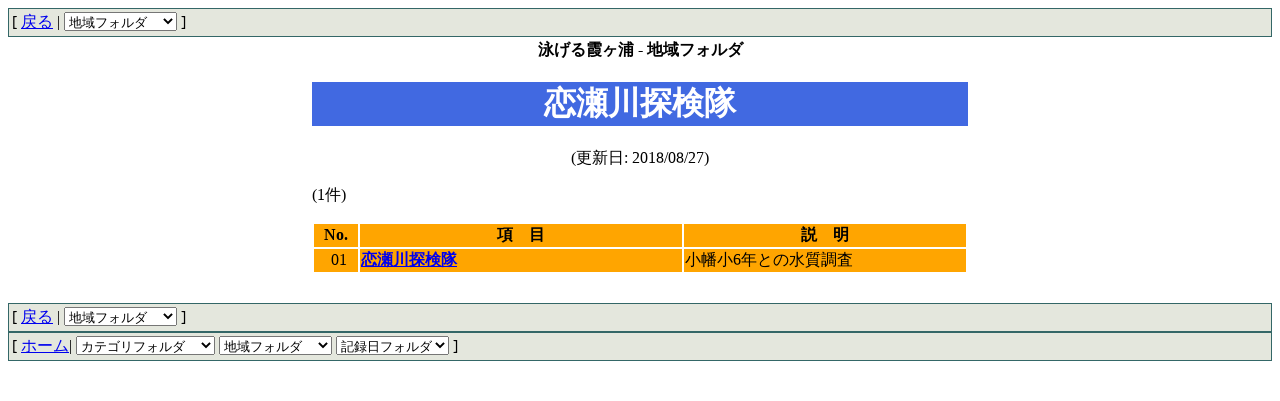

--- FILE ---
content_type: text/html
request_url: https://kasumigaura.net/usr/kikuchi/oyogerukasumigaura/rgn/koisegawa.html
body_size: 14705
content:
<!DOCTYPE HTML PUBLIC "-//W3C//DTD HTML 4.01 Transitional//EN">
<html>
<head>
<!-- PopCorn Ver. 2017.0804 / Updated: 2018/08/27 17:52:54-->
<META HTTP-EQUIV="Content-type" CONTENT="text/html; charset=Shift_JIS">
<META NAME="GENERATOR" CONTENT="PopCorn 2017.0804">
<title>恋瀬川探検隊</title>
<style type="text/css">
h1 { background-color:royalblue; color:white ; }
h2 { background-color:black; color:white; }
</style>


<script language="JavaScript">
<!-- Hide from old browsers
var new1,win1p;
function imageview (img,xv,yv)
{
	if (win1p=="on")
	{
		if (new1.closed) {}
		else {new1.close();}
	}
	win1p = "on";
	xw=xv+50;
	yw=yv+80;
	new1=window.open("", "imgv", "resizable=1,scrollbars=1,width="+xw+",height="+yw+"");
	if(navigator.appVersion.charAt(0)>=3){new1.focus()};
	new1.document.clear();
	new1.document.write("<html><head><title>Image Viewer</title></head><body bgcolor=black><table width=100% height="+yv+" border=0 cellpadding=0 align=center valign=center>");
	new1.document.write("<tr><td align=center valign=top><img src="+img+"></td></tr></table>");
	new1.document.write("<center><form><input type=button value='ウインドウを閉じる' onClick='window.close()'></form></center>")
	new1.document.write("</body></html>");
	new1.document.close();
}
function LinkSelect(form, sel)
{
		adrs = sel.options[sel.selectedIndex].value;
		if (adrs != "-" ) location.href = adrs;
}
// Stop hiding from old browsers -->
</script>
</head>
<body >
<form method="post" name="gmenu">
<table border=0 cellpadding=1 cellspacing=0 width="100%">
<tr bgcolor=#346767>
<td>
<table width="100%" border="0" cellspacing="0" cellpadding="3">
<tr>
<td bgcolor="#e4e7dd">
<span class="css3n">
[ <a href="../rgn/index.html">戻る</a> | <select name="selLink" size="1" onchange="LinkSelect(this.form, this)">
<option value="-" selected>地域フォルダ
 <option value="../rgn/anywhere.html">どこか
 <option value="../rgn/kasumigaura.html">霞ヶ浦
 <option value="../rgn/donnguriyama.html">どんぐり山
 <option value="../rgn/minatomati.html">港町
 <option value="../rgn/sakuragawa.html">桜川探検隊
 <option value="../rgn/rekishi.html">土浦
 <option value="../rgn/sisiduka.html">宍塚の里山
 <option value="../rgn/yatsuda.html">谷津田
 <option value="../rgn/koisegawa.html">恋瀬川探検隊
 <option value="../rgn/takahama.html">高浜
 <option value="../rgn/ishioka.html">石岡
 <option value="../rgn/ibaragidaigaku.html">茨城大学農学部
 <option value="../rgn/edosaki.html">江戸崎
 <option value="../rgn/myouginohana.html">妙岐の鼻
 <option value="../rgn/sinkawa.html">新川
 <option value="../rgn/tamatukuri.html">玉造
 <option value="../rgn/tukuba.html">つくば
 <option value="../rgn/tukubasan.html">筑波山
 <option value="../rgn/simotuma.html">下妻
 <option value="../rgn/yamato.html">大和村
 <option value="../rgn/chiyoda.html">千代田町
 <option value="../rgn/tamari.html">玉里村
 <option value="../rgn/asoumati.html">asoumati
 <option value="../rgn/tsutiura.html">土浦
 <option value="../rgn/itako.html">潮来
 <option value="../rgn/akeno.html">明野町
 <option value="../rgn/iwai.html">岩井
 <option value="../rgn/hokota.html">鉾田
 <option value="../rgn/mito.html">水戸
 <option value="../rgn/kasumigauramati.html">霞ヶ浦町
 <option value="../rgn/sirosato.html">城里町
 <option value="../rgn/chiba.html">千葉県
 <option value="../rgn/kitaura.html">北浦
 <option value="../rgn/yanagawa.html">柳川
 <option value="../rgn/miho.html">美浦村
 <option value="../rgn/sakuragawamura.html">桜川村
 <option value="../rgn/ootawara.html">大田原
 <option value="../rgn/obuse.html">小布施
 <option value="../rgn/sakuragawasi.html">桜川
 <option value="../rgn/kasumigaurasi.html">かすみがうら市
 <option value="../rgn/inasiki.html">稲敷
 <option value="../rgn/kuzumaki.html">kuzumaki
 <option value="../rgn/houjou.html">北条
 <option value="../rgn/阿見町.html">阿見町
</select>
 ]
</span>
</td>
</tr>
</table>
</td>
</tr>
</table>


<center>
<table>
<tr><td>
<center>
<b>泳げる霞ヶ浦 - 地域フォルダ</b>

<h1>恋瀬川探検隊</h1>
<p>

(更新日: 2018/08/27)
</center>

(1件)<br>

<dl compact>

<table border=0>

<tr bgcolor=orange><th width=42><font color="black">No.</font></th><th width=320><font color="black">項　目</font></th><th width=280><font color="black">説　明</font></th></tr>
<tr bgcolor=orange><td width=42><font color="orange">▼</font>01</td><td><b><a href="../pager/A0014.html">恋瀬川探検隊</a></b> </td><td>小幡小6年との水質調査</td>
</tr>

</table>
</dl>

</td></tr></table>
</center>

<table height=10><tr><td></td></tr></table>
<table border=0 cellpadding=1 cellspacing=0 width="100%">
<tr bgcolor=#346767>
<td>
<table width="100%" border="0" cellspacing="0" cellpadding="3">
<tr>
<td bgcolor="#e4e7dd">
<span class="css3n">
[ <a href="../rgn/index.html">戻る</a> | <select name="selLink" size="1" onchange="LinkSelect(this.form, this)">
<option value="-" selected>地域フォルダ
 <option value="../rgn/anywhere.html">どこか
 <option value="../rgn/kasumigaura.html">霞ヶ浦
 <option value="../rgn/donnguriyama.html">どんぐり山
 <option value="../rgn/minatomati.html">港町
 <option value="../rgn/sakuragawa.html">桜川探検隊
 <option value="../rgn/rekishi.html">土浦
 <option value="../rgn/sisiduka.html">宍塚の里山
 <option value="../rgn/yatsuda.html">谷津田
 <option value="../rgn/koisegawa.html">恋瀬川探検隊
 <option value="../rgn/takahama.html">高浜
 <option value="../rgn/ishioka.html">石岡
 <option value="../rgn/ibaragidaigaku.html">茨城大学農学部
 <option value="../rgn/edosaki.html">江戸崎
 <option value="../rgn/myouginohana.html">妙岐の鼻
 <option value="../rgn/sinkawa.html">新川
 <option value="../rgn/tamatukuri.html">玉造
 <option value="../rgn/tukuba.html">つくば
 <option value="../rgn/tukubasan.html">筑波山
 <option value="../rgn/simotuma.html">下妻
 <option value="../rgn/yamato.html">大和村
 <option value="../rgn/chiyoda.html">千代田町
 <option value="../rgn/tamari.html">玉里村
 <option value="../rgn/asoumati.html">asoumati
 <option value="../rgn/tsutiura.html">土浦
 <option value="../rgn/itako.html">潮来
 <option value="../rgn/akeno.html">明野町
 <option value="../rgn/iwai.html">岩井
 <option value="../rgn/hokota.html">鉾田
 <option value="../rgn/mito.html">水戸
 <option value="../rgn/kasumigauramati.html">霞ヶ浦町
 <option value="../rgn/sirosato.html">城里町
 <option value="../rgn/chiba.html">千葉県
 <option value="../rgn/kitaura.html">北浦
 <option value="../rgn/yanagawa.html">柳川
 <option value="../rgn/miho.html">美浦村
 <option value="../rgn/sakuragawamura.html">桜川村
 <option value="../rgn/ootawara.html">大田原
 <option value="../rgn/obuse.html">小布施
 <option value="../rgn/sakuragawasi.html">桜川
 <option value="../rgn/kasumigaurasi.html">かすみがうら市
 <option value="../rgn/inasiki.html">稲敷
 <option value="../rgn/kuzumaki.html">kuzumaki
 <option value="../rgn/houjou.html">北条
 <option value="../rgn/阿見町.html">阿見町
</select>
 ]
</span>
</td>
</tr>
</table>
</td>
</tr>
</table>

<table border=0 cellpadding=1 cellspacing=0 width="100%">
<tr bgcolor=#346767>
<td>
<table width="100%" border="0" cellspacing="0" cellpadding="3">
<tr>
<td bgcolor="#e4e7dd">
<span class="css3n">
[ <a href="../index.html">ホーム</a>| <select name="selLink" size="1" onchange="LinkSelect(this.form, this)">
<option value="-" selected>カテゴリフォルダ
<option value="../cat/index.html">カテゴリへ
<option value="../cat/nocategory.html">未分類
<option value="../cat/donnguriyama.html">どんぐり山
<option value="../cat/biopark.html">ビオパーク
<option value="../cat/sizennkouenn.html">自然公園大会
<option value="../cat/sakuragawa.html">桜川探検隊
<option value="../cat/gaia.html">がいや船長のお話
<option value="../cat/rekishi.html">歴史
<option value="../cat/sisiduka.html">宍塚の里山
<option value="../cat/yatsuda.html">谷津田
<option value="../cat/koisegawa.html">恋瀬川
<option value="../cat/kasumigaura.html">水質調査
<option value="../cat/mizudorikannsatu.html">水鳥観察会
<option value="../cat/khv.html">KHV
<option value="../cat/nihonkaoku.html">日本家屋
<option value="../cat/oriza.html">オリザ会
<option value="../cat/asaza.html">アサザ基金
<option value="../cat/gennfuukei.html">原風景
<option value="../cat/sunahama.html">砂浜
<option value="../cat/noyaki.html">野焼き
<option value="../cat/takahamairi.html">高浜入り
<option value="../cat/sinkawa.html">新川
<option value="../cat/nokkomi.html">のっこみ
<option value="../cat/sciensekids.html">サイエンスキッズ
<option value="../cat/kankyou.html">環境
<option value="../cat/matidukuri.html">まちづくり
<option value="../cat/zoukibayasi.html">雑木林
<option value="../cat/oda.html">小田の散策
<option value="../cat/siminfesuta.html">市民フェスティバル
<option value="../cat/campingschool.html">campingschool
<option value="../cat/hanabi.html">花火大会
<option value="../cat/teisinntai.html">霞ヶ浦防塵挺身隊
<option value="../cat/zenitanago.html">ゼニタナゴ
<option value="../cat/hikousen.html">飛行船
<option value="../cat/sizentaiken.html">自然体験塾
<option value="../cat/fureaijunsi.html">ふれあい巡視
<option value="../cat/onibasuike.html">オニバス池
<option value="../cat/e298.html">e298
<option value="../cat/kasumigauraclub.html">kasumigauraclub
<option value="../cat/earthday.html">アースデイつくば
<option value="../cat/阿見.html">阿見自然
</select>
<select name="selLink" size="1" onchange="LinkSelect(this.form, this)">
<option value="-" selected>地域フォルダ
<option value="../rgn/index.html">地域へ
<option value="../rgn/anywhere.html">どこか
<option value="../rgn/kasumigaura.html">霞ヶ浦
<option value="../rgn/donnguriyama.html">どんぐり山
<option value="../rgn/minatomati.html">港町
<option value="../rgn/sakuragawa.html">桜川探検隊
<option value="../rgn/rekishi.html">土浦
<option value="../rgn/sisiduka.html">宍塚の里山
<option value="../rgn/yatsuda.html">谷津田
<option value="../rgn/koisegawa.html">恋瀬川探検隊
<option value="../rgn/takahama.html">高浜
<option value="../rgn/ishioka.html">石岡
<option value="../rgn/orizaen.html">オリザ園
<option value="../rgn/ibaragidaigaku.html">茨城大学農学部
<option value="../rgn/edosaki.html">江戸崎
<option value="../rgn/myouginohana.html">妙岐の鼻
<option value="../rgn/sinkawa.html">新川
<option value="../rgn/tamatukuri.html">玉造
<option value="../rgn/tukuba.html">つくば
<option value="../rgn/tukubasan.html">筑波山
<option value="../rgn/simotuma.html">下妻
<option value="../rgn/yamato.html">大和村
<option value="../rgn/chiyoda.html">千代田町
<option value="../rgn/tamari.html">玉里村
<option value="../rgn/asoumati.html">asoumati
<option value="../rgn/tsutiura.html">土浦
<option value="../rgn/itako.html">潮来
<option value="../rgn/akeno.html">明野町
<option value="../rgn/iwai.html">岩井
<option value="../rgn/hokota.html">鉾田
<option value="../rgn/mito.html">水戸
<option value="../rgn/kasumigauramati.html">霞ヶ浦町
<option value="../rgn/sirosato.html">城里町
<option value="../rgn/chiba.html">千葉県
<option value="../rgn/kitaura.html">北浦
<option value="../rgn/yanagawa.html">柳川
<option value="../rgn/miho.html">美浦村
<option value="../rgn/sakuragawamura.html">桜川村
<option value="../rgn/ootawara.html">大田原
<option value="../rgn/obuse.html">小布施
<option value="../rgn/sakuragawasi.html">桜川
<option value="../rgn/kasumigaurasi.html">かすみがうら市
<option value="../rgn/inasiki.html">稲敷
<option value="../rgn/kuzumaki.html">kuzumaki
<option value="../rgn/houjou.html">北条
<option value="../rgn/阿見町.html">阿見町
</select>
<select name="selLink" size="1" onchange="LinkSelect(this.form, this)">
<option value="-" selected>記録日フォルダ
<option value="../date/index.html">記録日へ
<option value="../date/200011.html">2000/11
<option value="../date/200309.html">2003/09
<option value="../date/200310.html">2003/10
<option value="../date/200311.html">2003/11
<option value="../date/200312.html">2003/12
<option value="../date/200401.html">2004/01
<option value="../date/200402.html">2004/02
<option value="../date/200403.html">2004/03
<option value="../date/200404.html">2004/04
<option value="../date/200405.html">2004/05
<option value="../date/200406.html">2004/06
<option value="../date/200407.html">2004/07
<option value="../date/200408.html">2004/08
<option value="../date/200409.html">2004/09
<option value="../date/200410.html">2004/10
<option value="../date/200411.html">2004/11
<option value="../date/200412.html">2004/12
<option value="../date/200502.html">2005/02
<option value="../date/200503.html">2005/03
<option value="../date/200504.html">2005/04
<option value="../date/200505.html">2005/05
<option value="../date/200506.html">2005/06
<option value="../date/200507.html">2005/07
<option value="../date/200508.html">2005/08
<option value="../date/200509.html">2005/09
<option value="../date/200510.html">2005/10
<option value="../date/200511.html">2005/11
<option value="../date/200512.html">2005/12
<option value="../date/200601.html">2006/01
<option value="../date/200602.html">2006/02
<option value="../date/200603.html">2006/03
<option value="../date/200604.html">2006/04
<option value="../date/200605.html">2006/05
<option value="../date/200606.html">2006/06
<option value="../date/200607.html">2006/07
<option value="../date/200608.html">2006/08
<option value="../date/200609.html">2006/09
<option value="../date/200610.html">2006/10
<option value="../date/200611.html">2006/11
<option value="../date/200612.html">2006/12
<option value="../date/200701.html">2007/01
<option value="../date/200702.html">2007/02
<option value="../date/200703.html">2007/03
<option value="../date/200704.html">2007/04
<option value="../date/200705.html">2007/05
<option value="../date/200706.html">2007/06
<option value="../date/200707.html">2007/07
<option value="../date/200708.html">2007/08
<option value="../date/200709.html">2007/09
<option value="../date/200710.html">2007/10
<option value="../date/200711.html">2007/11
<option value="../date/200712.html">2007/12
<option value="../date/200801.html">2008/01
<option value="../date/200802.html">2008/02
<option value="../date/200803.html">2008/03
<option value="../date/200804.html">2008/04
<option value="../date/200805.html">2008/05
<option value="../date/200806.html">2008/06
<option value="../date/200807.html">2008/07
<option value="../date/200808.html">2008/08
<option value="../date/200810.html">2008/10
<option value="../date/200811.html">2008/11
<option value="../date/200812.html">2008/12
<option value="../date/200901.html">2009/01
<option value="../date/200902.html">2009/02
<option value="../date/200903.html">2009/03
<option value="../date/200904.html">2009/04
<option value="../date/200905.html">2009/05
<option value="../date/200907.html">2009/07
<option value="../date/200908.html">2009/08
<option value="../date/200909.html">2009/09
</select>
 ]
</span>
</td>
</tr>
</table>
</td>
</tr>
</table>



<Address></Address><p>
</form>
</body>
</html>

